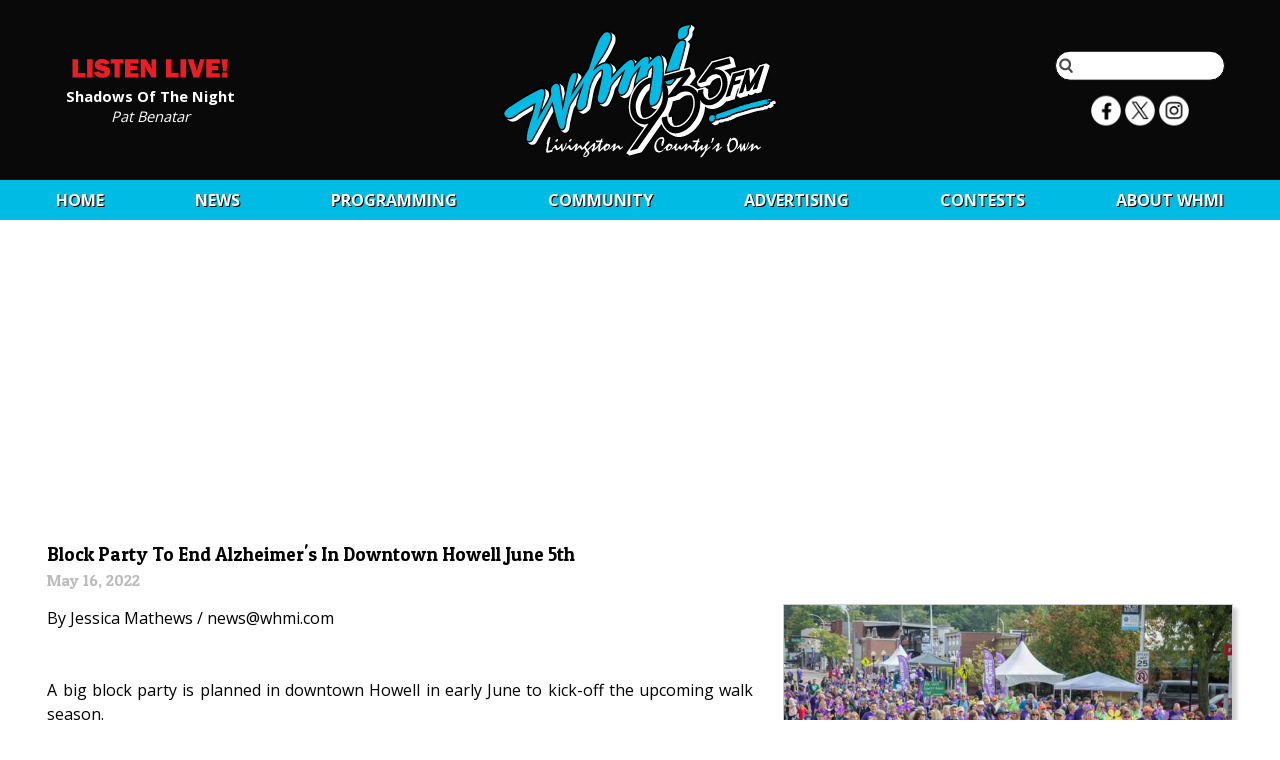

--- FILE ---
content_type: text/html; charset=utf-8
request_url: https://www.google.com/recaptcha/api2/aframe
body_size: 267
content:
<!DOCTYPE HTML><html><head><meta http-equiv="content-type" content="text/html; charset=UTF-8"></head><body><script nonce="nCY3Lobxd4LNRhOXvdD-tQ">/** Anti-fraud and anti-abuse applications only. See google.com/recaptcha */ try{var clients={'sodar':'https://pagead2.googlesyndication.com/pagead/sodar?'};window.addEventListener("message",function(a){try{if(a.source===window.parent){var b=JSON.parse(a.data);var c=clients[b['id']];if(c){var d=document.createElement('img');d.src=c+b['params']+'&rc='+(localStorage.getItem("rc::a")?sessionStorage.getItem("rc::b"):"");window.document.body.appendChild(d);sessionStorage.setItem("rc::e",parseInt(sessionStorage.getItem("rc::e")||0)+1);localStorage.setItem("rc::h",'1768964885968');}}}catch(b){}});window.parent.postMessage("_grecaptcha_ready", "*");}catch(b){}</script></body></html>